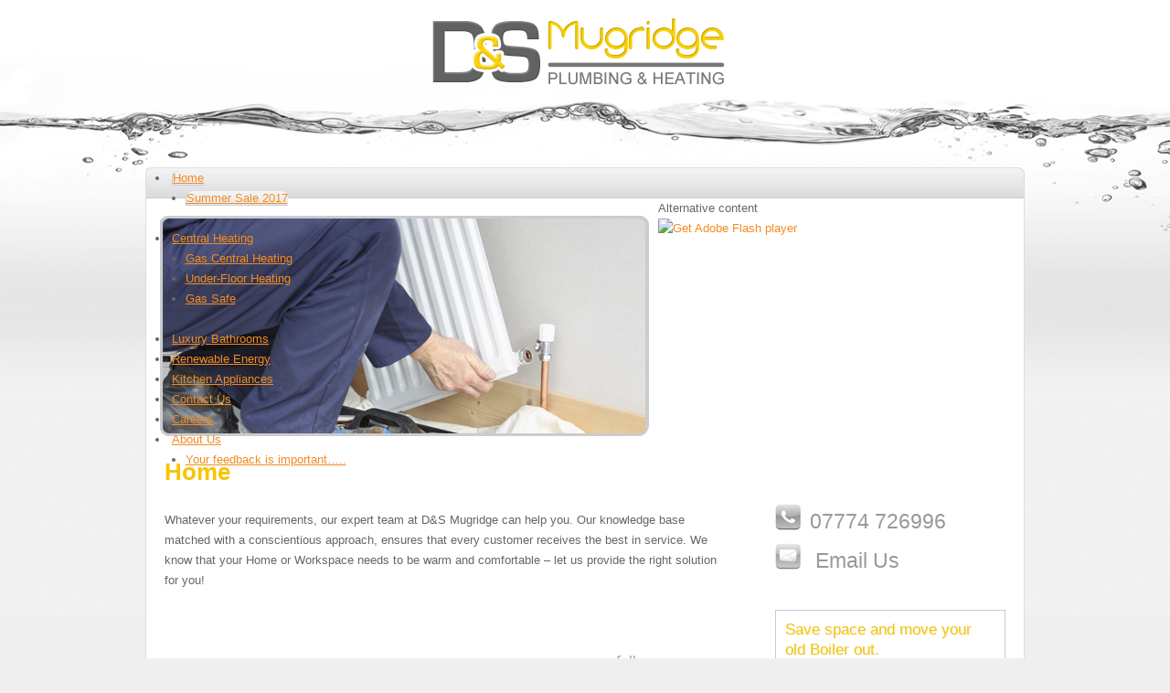

--- FILE ---
content_type: text/html; charset=UTF-8
request_url: https://dsmugridge.co.uk/
body_size: 5982
content:
<!DOCTYPE html PUBLIC "-//W3C//DTD XHTML 1.0 Transitional//EN" "http://www.w3.org/TR/xhtml1/DTD/xhtml1-transitional.dtd">
<html xmlns="http://www.w3.org/1999/xhtml" lang="en-US" xmlns:fb="http://www.facebook.com/2008/fbml" xmlns:addthis="http://www.addthis.com/help/api-spec" >
<head profile="http://gmpg.org/xfn/11">
	<title>DS Mugridge Heating and Plumbing</title>

	<meta http-equiv="Content-Type" content="text/html; charset=UTF-8" />

	<meta name="robots" content="index,follow" />

	<link rel="canonical" href="https://dsmugridge.co.uk/" />

	<link rel="stylesheet" type="text/css" href="https://dsmugridge.co.uk/wp-content/themes/thematic/style.css" />

	<link rel="pingback" href="https://dsmugridge.co.uk/xmlrpc.php" />

<meta name='robots' content='max-image-preview:large' />
<link rel='dns-prefetch' href='//s.w.org' />
<link rel="alternate" type="application/rss+xml" title="DS Mugridge &raquo; Feed" href="https://dsmugridge.co.uk/feed/" />
<link rel="alternate" type="application/rss+xml" title="DS Mugridge &raquo; Comments Feed" href="https://dsmugridge.co.uk/comments/feed/" />
<link rel="alternate" type="application/rss+xml" title="DS Mugridge &raquo; Home Comments Feed" href="https://dsmugridge.co.uk/sample-page/feed/" />
		<script type="text/javascript">
			window._wpemojiSettings = {"baseUrl":"https:\/\/s.w.org\/images\/core\/emoji\/13.0.1\/72x72\/","ext":".png","svgUrl":"https:\/\/s.w.org\/images\/core\/emoji\/13.0.1\/svg\/","svgExt":".svg","source":{"concatemoji":"https:\/\/dsmugridge.co.uk\/wp-includes\/js\/wp-emoji-release.min.js?ver=5.7.14"}};
			!function(e,a,t){var n,r,o,i=a.createElement("canvas"),p=i.getContext&&i.getContext("2d");function s(e,t){var a=String.fromCharCode;p.clearRect(0,0,i.width,i.height),p.fillText(a.apply(this,e),0,0);e=i.toDataURL();return p.clearRect(0,0,i.width,i.height),p.fillText(a.apply(this,t),0,0),e===i.toDataURL()}function c(e){var t=a.createElement("script");t.src=e,t.defer=t.type="text/javascript",a.getElementsByTagName("head")[0].appendChild(t)}for(o=Array("flag","emoji"),t.supports={everything:!0,everythingExceptFlag:!0},r=0;r<o.length;r++)t.supports[o[r]]=function(e){if(!p||!p.fillText)return!1;switch(p.textBaseline="top",p.font="600 32px Arial",e){case"flag":return s([127987,65039,8205,9895,65039],[127987,65039,8203,9895,65039])?!1:!s([55356,56826,55356,56819],[55356,56826,8203,55356,56819])&&!s([55356,57332,56128,56423,56128,56418,56128,56421,56128,56430,56128,56423,56128,56447],[55356,57332,8203,56128,56423,8203,56128,56418,8203,56128,56421,8203,56128,56430,8203,56128,56423,8203,56128,56447]);case"emoji":return!s([55357,56424,8205,55356,57212],[55357,56424,8203,55356,57212])}return!1}(o[r]),t.supports.everything=t.supports.everything&&t.supports[o[r]],"flag"!==o[r]&&(t.supports.everythingExceptFlag=t.supports.everythingExceptFlag&&t.supports[o[r]]);t.supports.everythingExceptFlag=t.supports.everythingExceptFlag&&!t.supports.flag,t.DOMReady=!1,t.readyCallback=function(){t.DOMReady=!0},t.supports.everything||(n=function(){t.readyCallback()},a.addEventListener?(a.addEventListener("DOMContentLoaded",n,!1),e.addEventListener("load",n,!1)):(e.attachEvent("onload",n),a.attachEvent("onreadystatechange",function(){"complete"===a.readyState&&t.readyCallback()})),(n=t.source||{}).concatemoji?c(n.concatemoji):n.wpemoji&&n.twemoji&&(c(n.twemoji),c(n.wpemoji)))}(window,document,window._wpemojiSettings);
		</script>
		<style type="text/css">
img.wp-smiley,
img.emoji {
	display: inline !important;
	border: none !important;
	box-shadow: none !important;
	height: 1em !important;
	width: 1em !important;
	margin: 0 .07em !important;
	vertical-align: -0.1em !important;
	background: none !important;
	padding: 0 !important;
}
</style>
	<link rel='stylesheet' id='wp-block-library-css'  href='https://dsmugridge.co.uk/wp-includes/css/dist/block-library/style.min.css?ver=5.7.14' type='text/css' media='all' />
<link rel='stylesheet' id='contact-form-7-css'  href='https://dsmugridge.co.uk/wp-content/plugins/contact-form-7/styles.css?ver=2.4.5' type='text/css' media='all' />
<script type='text/javascript' src='https://dsmugridge.co.uk/wp-includes/js/jquery/jquery.min.js?ver=3.5.1' id='jquery-core-js'></script>
<script type='text/javascript' src='https://dsmugridge.co.uk/wp-includes/js/jquery/jquery-migrate.min.js?ver=3.3.2' id='jquery-migrate-js'></script>
<script type='text/javascript' src='https://dsmugridge.co.uk/wp-content/plugins/google-analyticator/external-tracking.min.js?ver=6.2' id='ga-external-tracking-js'></script>
<link rel="https://api.w.org/" href="https://dsmugridge.co.uk/wp-json/" /><link rel="alternate" type="application/json" href="https://dsmugridge.co.uk/wp-json/wp/v2/pages/2" /><link rel="EditURI" type="application/rsd+xml" title="RSD" href="https://dsmugridge.co.uk/xmlrpc.php?rsd" />
<link rel="wlwmanifest" type="application/wlwmanifest+xml" href="https://dsmugridge.co.uk/wp-includes/wlwmanifest.xml" /> 

<link rel='shortlink' href='https://dsmugridge.co.uk/' />
<link rel="alternate" type="application/json+oembed" href="https://dsmugridge.co.uk/wp-json/oembed/1.0/embed?url=https%3A%2F%2Fdsmugridge.co.uk%2F" />
<link rel="alternate" type="text/xml+oembed" href="https://dsmugridge.co.uk/wp-json/oembed/1.0/embed?url=https%3A%2F%2Fdsmugridge.co.uk%2F&#038;format=xml" />

<!-- All in One SEO Pack 1.6.13.2 by Michael Torbert of Semper Fi Web Design[319,367] -->
<meta name="description" content="blah" />
<meta name="keywords" content="blah" />
<link rel="canonical" href="https://dsmugridge.co.uk/" />
<!-- /all in one seo pack -->

	<script type="text/javascript" src="https://dsmugridge.co.uk/wp-content/themes/thematic/library/scripts/hoverIntent.js"></script>
	<script type="text/javascript" src="https://dsmugridge.co.uk/wp-content/themes/thematic/library/scripts/superfish.js"></script>
	<script type="text/javascript" src="https://dsmugridge.co.uk/wp-content/themes/thematic/library/scripts/supersubs.js"></script>
	<script type="text/javascript" src="https://dsmugridge.co.uk/wp-content/themes/thematic/library/scripts/thematic-dropdowns.js"></script>

	<script type="text/javascript">
		/*<![CDATA[*/
		jQuery.noConflict();
		/*]]>*/
	</script>
<!-- Google Analytics Tracking by Google Analyticator 6.2: http://ronaldheft.com/code/analyticator/ -->
<script type="text/javascript">
	var analyticsFileTypes = [''];
	var analyticsEventTracking = 'enabled';
</script>
<script type="text/javascript">
	var _gaq = _gaq || [];
	_gaq.push(['_setAccount', 'UA-26566186-1']);
	_gaq.push(['_trackPageview']);
	_gaq.push(['_trackPageLoadTime']);

	(function() {
		var ga = document.createElement('script'); ga.type = 'text/javascript'; ga.async = true;
		ga.src = ('https:' == document.location.protocol ? 'https://ssl' : 'http://www') + '.google-analytics.com/ga.js';
		var s = document.getElementsByTagName('script')[0]; s.parentNode.insertBefore(ga, s);
	})();
</script>
	<script type="text/javascript" src="http://dsmugridge.co.uk/flash/swfobject.js"></script>

<script type="text/javascript">
<!--
swfobject.addDomLoadEvent(function() {
  swfobject.embedSWF(
					"http://dsmugridge.co.uk/flash/text_and_image_cloud.swf", "myContent1",
					"400", "300",
					"10", "http://dsmugridge.co.uk/flash/expressInstall.swf",
					{
						cloud_data:"/cloud_data.xml",
						tcolor:"0x999999",
						tcolor2:"0x666666",
						hicolor:"0x666666",
						tspeed:"50",
						fontFace:"arial"
					},
					{wmode: "window", menu: "false", quality: "best"}
					);
});
//-->
</script>
<script type="text/javascript" src="http://ajax.googleapis.com/ajax/libs/jquery/1.4.2/jquery.min.js"></script>
<script type="text/javascript">var tweetUsers = ['DSMugridge'];
var buildString = "";

$(document).ready(function(){
 for(var i=0;i<tweetUsers.length;i++)
 {
  if(i!=0) buildString+='+OR+';
  buildString+='from:'+tweetUsers[i];
 }
 
 var fileref = document.createElement('script');
 
 fileref.setAttribute("type","text/javascript");
 fileref.setAttribute("src", "http://search.twitter.com/search.json?q="+buildString+"&callback=TweetTick&rpp=50");
 
 document.getElementsByTagName("head")[0].appendChild(fileref);
});
function TweetTick(ob)
{
 var container=$('#tweet-container');
 container.html='';
 $(ob.results).each(function(el){
      
  var str = '<li class="rotating-item">'+formatTwitString(this.text)+'</li>';
  container.append(str);
  
 });
 $('#tweet-container li').hide();
    InOut();
}
function formatTwitString(str)
{
 str=' '+str;
 str = str.replace(/((ftp|https?):\/\/([-\w\.]+)+(:\d+)?(\/([\w/_\.]*(\?\S+)?)?)?)/gm,'<a href="$1" target="_blank">$1</a>');
 str = str.replace(/([^\w])\@([\w\-]+)/gm,'$1@<a href="http://twitter.com/$2" target="_blank">$2</a>');
 str = str.replace(/([^\w])\#([\w\-]+)/gm,'$1<a href="http://twitter.com/search?q=%23$2" target="_blank">#$2</a>');
 return str;
}
function InOut()
{
var initialFadeIn = 1000;

   var itemInterval = 5000;

   var fadeTime = 1000;

   var numberOfItems = $('#tweet-container li').length;

   var currentItem = 0;
   $('#tweet-container li').eq(currentItem).fadeIn(initialFadeIn);
   var infiniteLoop = setInterval(function(){
   
    $('#tweet-container li').eq(currentItem).fadeOut(fadeTime);

    if(currentItem == numberOfItems -1){
     currentItem = 0;
    }else{
     currentItem++;
    }
    $('#tweet-container li').delay(1000);
    $('#tweet-container li').eq(currentItem).fadeIn(fadeTime);
   }, itemInterval);
}
</script>
</head>

<body class="home page-template-default page page-id-2 page-parent mac chrome ch131">

<div id="wrapper" class="hfeed">   

    <div id="header">
    
        <div id="branding">
	    		
	    		<div id="blog-title"><span><a href="https://dsmugridge.co.uk/" title="DS Mugridge" rel="home"><img src="/i/header-logo.png" alt="DS Mugridge Heating and Plumbing"></a></span></div>
	    		
	    		<h1 id="blog-description">Just another WordPress site</h1>

		</div><!--  #branding -->
	    
	    <div id="access">
	    		
	    	<div class="skip-link"><a href="#content" title="Skip navigation to the content">Skip to content</a></div><!-- .skip-link -->
	    		
	    	<div class="menu"><li class="page_item page-item-2 page_item_has_children current_page_item"><a href="https://dsmugridge.co.uk/" aria-current="page">Home</a>
<ul class='children'>
	<li class="page_item page-item-165"><a href="https://dsmugridge.co.uk/sample-page/summer-sale-2017/">Summer Sale 2017</a></li>
</ul>
</li>
<li class="page_item page-item-4 page_item_has_children"><a href="https://dsmugridge.co.uk/heating/">Central Heating</a>
<ul class='children'>
	<li class="page_item page-item-24"><a href="https://dsmugridge.co.uk/heating/gas-central-heating/">Gas Central Heating</a></li>
	<li class="page_item page-item-6"><a href="https://dsmugridge.co.uk/heating/underfloor-heating/">Under-Floor Heating</a></li>
	<li class="page_item page-item-14"><a href="https://dsmugridge.co.uk/heating/gas-safe/">Gas Safe</a></li>
</ul>
</li>
<li class="page_item page-item-8"><a href="https://dsmugridge.co.uk/luxury-bathrooms/">Luxury Bathrooms</a></li>
<li class="page_item page-item-10"><a href="https://dsmugridge.co.uk/sustainable-energy/">Renewable Energy</a></li>
<li class="page_item page-item-12"><a href="https://dsmugridge.co.uk/kitchen-appliences/">Kitchen Appliances</a></li>
<li class="page_item page-item-16"><a href="https://dsmugridge.co.uk/contact-us/">Contact Us</a></li>
<li class="page_item page-item-19"><a href="https://dsmugridge.co.uk/vacancies/">Careers</a></li>
<li class="page_item page-item-27 page_item_has_children"><a href="https://dsmugridge.co.uk/about-us/">About Us</a>
<ul class='children'>
	<li class="page_item page-item-149"><a href="https://dsmugridge.co.uk/about-us/your-feedback-is-important/">Your feedback is important&#8230;..</a></li>
</ul>
</li>
</div>	        
		</div><!-- #access -->
		
		
	</div><!-- #header-->
       
    <div id="main">
	 
	 
	 <div id="feature-area"><img src="https://dsmugridge.co.uk/wp-content/themes/thematic/images/head-image.jpg"/>	 
	
  <div id="tag-cloud"  style="width:400px; height:300px; float:right;">
		<div id="myContent1">
			<h1>Alternative content</h1>
			<p><a href="http://www.adobe.com/go/getflashplayer"><img src="http://www.adobe.com/images/shared/download_buttons/get_flash_player.gif" alt="Get Adobe Flash player" /></a></p>
		</div>
	</div>

	
	 
	 
	 
	 
	 
	 
	</div>
    
		<div id="container">
		
					
			<div id="content">
	
	            	            
				<div id="post-2" class="post-2 page type-page status-publish hentry"><h1 class="entry-title">Home</h1>
	                
					<div class="entry-content">
	
	                    
<!-- AddThis Button Begin -->
<script type="text/javascript">var addthis_product = 'wpp-261';
var addthis_config = {"data_track_clickback":true};</script><script type="text/javascript" src="//s7.addthis.com/js/250/addthis_widget.js#pubid=DSMugridge"></script><p>Whatever your requirements, our expert team at D&amp;S Mugridge can help you. Our knowledge base matched with a conscientious approach, ensures that every customer receives the best in service. We know that your Home or Workspace needs to be warm and comfortable &#8211; let us provide the right solution for you!</p>
<div class="addthis_toolbox addthis_default_style " addthis:url='https://dsmugridge.co.uk/' addthis:title='Home'  ><a class="addthis_button_facebook_like" fb:like:layout="button_count"></a><a class="addthis_button_tweet"></a><a class="addthis_counter addthis_pill_style"></a></div>	
					</div><!-- .entry-content -->
				</div><!-- #post -->
	
	        
<div id="page-bottom" class="aside">
	<ul class="xoxo">
<li id="text-2" class="widgetcontainer widget_text">			<div class="textwidget"><a href="https://twitter.com/#!/dsmugridge"><img src="http://dsmugridge.co.uk/wp-content/uploads/2011/11/follow-us-on-twitter-bird.png" /></a></div>
		</li><li id="text-16" class="widgetcontainer widget_text"><h3 class="widgettitle">Twitter Feed:</h3>
			<div class="textwidget"><div id="twitter-ticker"><ul id="tweet-container"></ul></div></div>
		</li>
	</ul>
</div><!-- #page-bottom .aside -->
	
			</div><!-- #content -->
			
			 
			
		</div><!-- #container -->


<div id="primary" class="aside main-aside">
	<ul class="xoxo">
<li id="text-4" class="widgetcontainer widget_text">			<div class="textwidget"><p id="tel"><img src="/i/phone.jpg" alt="Image of Boxfit phone">07774 726996</p>
							<p id="email"><img src="/i/mouse.png" alt="Image of Mouse"><a class="cta-link" href="http://dsmugridge.co.uk/contact-us/"> Email Us</a></p></div>
		</li><li id="text-3" class="widgetcontainer widget_text">			<div class="textwidget"><div class="textwidget"><div style="height: 40px;" class="expander" id="cta1">
			<h3>Save space and move your old Boiler out.</h3>
			<p>Did you know that you can move your Boiler and Hot Water Cylinder into the loft?</p>
			<ul>
				<li>Create Space in your Home or Workspace.</li>
				<li>Wireless Thermostats give you total Control</li>
			</ul>	
			<p>Find out if your home could benefit - call us today.</p>
			<p><a href="http://dsmugridge.co.uk/contact-us/" title="Skip navigation to the content">Find out more here</a></p>
		</div>
		






		<div style="height: 40px; overflow: hidden;" class="expander" id="cta2">
			<h3>Want total control over your heating system?</h3>
			<p>We can fit thermostatic valves to each radiator in your home or workspace.</p>
			<ul>
				<li>Individual temperature control</li>
				<li>Easy to use and cost-effective</li>
			</ul>
			<p>Take control and send us an email for more advice.</p>
			<p><a href="http://dsmugridge.co.uk/contact-us/" title="Skip navigation to the content">Find out more here</a></p>
		</div>
		







		<div style="height: 85px;" class="expander" id="cta3">
			<h3>Did you know that our expert team can advise you on the best heating system for your home?</h3>
			<p>Let our Gas Safe Engineers advise you on the best Heating Solution for your home.</p>
			<ul>
				<li>Natural or LPG Gas or Oil Fired Heating</li>
				<li>Advice on Renewable Energy</li>
			</ul>
<p>Talk to our Gas Safe Engineers to book an appointment</p>
			<p><a href="http://dsmugridge.co.uk/sustainable-energy/" title="Skip navigation to the content">Find out more here</a></p>
		</div>
		
		
		

		<script src="https://ajax.googleapis.com/ajax/libs/jquery/1.5.2/jquery.min.js" type="text/javascript"></script>
		<script type="text/javascript">
			var cta_is_animating = [];
			$(document).ready(function (){
				






$('#cta1').hover(
					function(){
						// Mouse over
						if('undefined' === typeof cta_is_animating[1] || false === cta_is_animating[1]) {
							cta_is_animating[1] = true;
							$(this).animate( {'height':'310px'}, 1000, 'swing', function(){cta_is_animating[1] = false;});
						}
					},
					function(){
					// Mouse out
						$(this).animate( {'height':'40px'}, 1000);
					}
				);







				$('#cta2').hover(
					function(){
						// Mouse over
						if('undefined' === typeof cta_is_animating[2] || false === cta_is_animating[2]) {
							cta_is_animating[2] = true;
							$(this).animate( {'height':'240px'}, 1000, 'swing', function(){cta_is_animating[2] = false;});
						}
					},
					function(){
					// Mouse out
						$(this).animate( {'height':'40px'}, 1000);
					}
				);
				







				$('#cta3').hover(
					function(){
						// Mouse over
						if('undefined' === typeof cta_is_animating[3] || false === cta_is_animating[3]) {
							cta_is_animating[3] = true;
							$(this).animate( {'height':'320px'}, 1000, 'swing', function(){cta_is_animating[3] = false;});
						}
					},
					function(){
					// Mouse out
						$(this).animate( {'height':'85px'}, 1000);
					}
				);
			});
		</script>
</div>
		</li><li id="text-5" class="widgetcontainer widget_text">			<div class="textwidget"><br /><br /><br />
<a href="http://www.gassaferegister.co.uk/" title="Gas Safe Logo"><img src="http://dsmugridge.co.uk/wp-content/uploads/2011/07/gas-safe-small.png
" alt="Gas Safe Logo"></a></div>
		</li><li id="text-19" class="widgetcontainer widget_text">			<div class="textwidget"><p>Address: 1-7 Station Rd, Crawley RH10 1HT</p>
<p>Company Reg: 11852583</p>
</div>
		</li>
	</ul>
</div><!-- #primary .aside -->

    </div><!-- #main -->
    
        

	
	
    </div><!-- #wrapper .hfeed -->  


<!-- AddThis Button Begin -->
<script type="text/javascript">var addthis_product = 'wpp-261';
var addthis_config = {"data_track_clickback":true};</script><script type="text/javascript" src="//s7.addthis.com/js/250/addthis_widget.js#pubid=DSMugridge"></script><script type='text/javascript' src='https://dsmugridge.co.uk/wp-includes/js/comment-reply.min.js?ver=5.7.14' id='comment-reply-js'></script>
<script type='text/javascript' src='https://dsmugridge.co.uk/wp-content/plugins/contact-form-7/jquery.form.js?ver=2.52' id='jquery-form-js'></script>
<script type='text/javascript' src='https://dsmugridge.co.uk/wp-content/plugins/contact-form-7/scripts.js?ver=2.4.5' id='contact-form-7-js'></script>
<script type='text/javascript' src='https://dsmugridge.co.uk/wp-includes/js/wp-embed.min.js?ver=5.7.14' id='wp-embed-js'></script>
<div id="footer">
    
            
        <div id="siteinfo">        

    	    
		</div><!-- #siteinfo -->
    
    	        
	</div><!-- #footer -->
</body>
</html>

--- FILE ---
content_type: text/css
request_url: https://dsmugridge.co.uk/wp-content/themes/thematic/library/layouts/2c-r-fixed.css
body_size: 315
content:
/*
LAYOUT: One-Column (Right) Fixed
DESCRIPTION: Two-column 950px fixed layout with one sidebar right of content
*/

body {
    min-width:960px;
}
#header {
    position:relative;
}
#branding {
    width:940px;
    margin:0 auto;
}
#access {
    position:relative;
    overflow:hidden;
}
.menu {
    width:940px;
    margin:0 auto;
}
#main {
    width:960px;
    margin:0 auto;
    overflow:hidden;
    position:relative;
}
#container {
    width:620px;
    float:left;
}
#content {
    margin:0 0 0 10px;
    width:540px;
    overflow:hidden;
}
.main-aside {
    width:300px;
    float:right;
    position:relative;
    right:10px;
}
#secondary {
    clear:right;
}
#footer {    
    clear:both;
}
#subsidiary {
    width:940px;
    margin:0 auto;
    overflow:hidden;
}
#subsidiary .aside {
    width:300px;
    float:left;
    margin:0 20px 0 0;
}
#subsidiary #third {
    margin:0;
}
#siteinfo {
    clear:both;
    width:940px;
    margin:0 auto;
}

/* =Page Templates
-------------------------------------------------------------- */

/*
    Full Width Template
*/

.page-template-template-page-fullwidth-php #container {
	margin:0;
	width:940px;
}

.page-template-template-page-fullwidth-php #content {
	margin: 0 0 0 10px;
	width:940px;
}

.page-template-template-page-fullwidth-php #comments {
    width:540px;
}


--- FILE ---
content_type: text/css
request_url: https://dsmugridge.co.uk/wp-content/themes/thematic/library/styles/default.css
body_size: 3945
content:






/* =Global Elements

-------------------------------------------------------------- */



body, input, textarea {

    font:13px arial,serif;

    line-height:22px;

color:#666;

background:#efefef url(/i/bg.jpg);

background-repeat:repeat-x;

}

.page

{



padding-bottom:20px;

}

p, ul, ol, dd, pre {

    margin-bottom:22px;

}

pre, code {

	font:14px Monaco, monospace;

	line-height:22px;

}

blockquote {

    color:#666;

    font-style:italic;

}

table {

    border:1px solid #ccc;

    border-width:1px 1px 0 1px;

    font-size:13px;

    line-height:18px;

    margin:0 0 22px 0;

    text-align:left;

}

caption {

    text-align:left;

}

tr {

    border-bottom:1px solid #ccc;

}

th, td {

    padding: .7em 1.25em;

}

hr {

    background-color:#ccc;

    border:0;

    color:#ccc;

    height:1px;

    margin-bottom:22px;

}

a:link {

    color:#f38b20;

}

a:visited {

    color:#9d5a16;

}

a:active,

a:hover {

    color: #ecb57b;

}





/* =Header

-------------------------------------------------------------- */



#header {

    z-index:2;

}

#branding {

    padding:20px 0 80px 0;

}

#blog-title img {

    font-family:Arial,sans-serif;

    font-size:34px;

    font-weight:bold;

    line-height:40px;

margin-left:300px;

}

#blog-title a {

    color:#000;

    text-decoration:none;

}

#blog-title a:active,

#blog-title a:hover {

    color: #FF4B33;

}

#blog-description {

    color:#666;

    font-size:13px;

    font-style:italic;

display:none;

}





/* =Menu

-------------------------------------------------------------- */



.skip-link {

    display:none;

}

#access {

    

    height:32px;

    font-size:13px;

    overflow:visible;

    z-index:100;

border-top:solid 1px #ddd;

border-right:solid 1px #ddd;

border-left:solid 1px #ddd;

width:960px;

background:#ccc url(/i/nav-bg.jpg) ;

margin:0 auto;

margin-top:10px;



-moz-border-radius: 7px 7px 0px 0px ;

   -khtml-border-radius: 7px 7px 0px 0px;

   -webkit-border-radius: 7px 7px 0px 0px ;

   border-radius: 7px 7px 0px 0px;

}

/*** ESSENTIAL STYLES ***/

.sf-menu, .sf-menu * {

	margin:			0;

	padding:		0;

	list-style:		none;

}

.sf-menu {

	line-height:	1.0;

margin-bottom:-1px;

margin-left:-11px;



}



.sf-menu ul {

	position:		absolute;

	top:			-999em;

	width:			13em; /* left offset of submenus need to match (see below) */

}

.sf-menu ul li {

	width:			100%;



}

.sf-menu li:hover {

	visibility:		inherit; /* fixes IE7 'sticky bug' */

}

.sf-menu li {

	float:			left;

	position:		relative;

}

.sf-menu a {

	display:		block;

	position:		relative;

border-left:solid 1px #ccc;



}

.sf-menu li:hover ul,

.sf-menu li.sfHover ul {

	left:			0;

	top:			2.5em; /* match top ul list item height */

	z-index:		99;

}

ul.sf-menu li:hover li ul,

ul.sf-menu li.sfHover li ul {

	top:			-999em;

}

ul.sf-menu li li:hover ul,

ul.sf-menu li li.sfHover ul {

	left:			10em; /* match ul width */

	top:			0;

}

ul.sf-menu li li:hover li ul,

ul.sf-menu li li.sfHover li ul {

	top:			-999em;

}

ul.sf-menu li li li:hover ul,

ul.sf-menu li li li.sfHover ul {

	left:			10em; /* match ul width */

	top:			0;

}



/*** THEMATIC SKIN ***/

.sf-menu {

    border-right:1px solid #ccc;

	float:left;

}

.ie6 .sf-menu {

	margin-bottom: -1px;

}

.sf-menu a {

	

	

	padding:9px 13px;

	text-decoration:none;



}

.windows .sf-menu a {

	font-size: 12px;

	padding:9px 13px 10px;

}



.sf-menu a, .sf-menu a:visited  { /* visited pseudo selector so IE6 applies text colour*/

	color:			#666;

}

.sf-menu .current_page_item a,

.sf-menu .current_page_ancestor a,

.sf-menu .current_page_parent a {

    border-bottom-color:#fff;

color:#f6c503;

border-bottom:solid 2px #fff;

}

.sf-menu li {

	background:		none;

}

.sf-menu li li {

	background:		#fff;

}

.sf-menu li li li {

	background:		#9AAEDB;

}

.sf-menu li:hover, .sf-menu li.sfHover,

.sf-menu a:focus, .sf-menu a:hover, .sf-menu a:active {

    background:     #f3f3f3;

	outline:		0;





   

}

.sf-menu .current_page_item a:hover

{

 background:     #fff;

}

.sf-menu ul {

    border-right:1px solid #ccc;

    border-bottom:1px solid #ccc;

}

.sf-menu li:hover ul,

.sf-menu li.sfHover ul {

	top:32px; /* overriding essential styles */

}

.sf-menu ul ul {

    margin-top:0;

}

.sf-menu ul a {

    background:#;

	border-bottom:none;

}

.sf-menu ul a:hover {

    color: #FF4B33;

}

.current_page_parent a,

.current_page_item a

{

background-color:#fff;

}

.children li a:hover 

{

color:#666;

}

/* =Content

-------------------------------------------------------------- */

#wrapper

{



width:990px;

margin:0 auto;

margin-bottom:10px;



}

#main {

    clear:both;

    padding:16px 0 22px 0;

border:solid 1px #ddd;

border-top:#ccc solid 1px;

margin-bottom:14px;

background:#fff;

}

.page-title {

    font-size:13px;

    line-height:18px;

    padding:0 0 44px 0;

}

.attachment .page-title {

    font-style:italic;

}

.page-title a {

    color:#666;

    text-decoration:none;

}

.page-title a:active,

.page-title a:hover {

    color: #FF4B33;

}

.page-title span {

    font-style:italic;

}

.page-title .meta-nav {

    font-style:normal;

}

.hentry {

    padding:0 0 22px 0;

}

.single .hentry {

    padding:0;

}

.home #content .sticky {

    border:1px solid #ccc;

    margin:0 0 66px 0;

    padding:22px 20px 0 20px;

}

.entry-title {

    font-family:Arial,sans-serif;

    font-size:26px;

    font-weight:bold;

    line-height:26px;

    padding:0 0 7px 0;

color:#f6c503;

}

.entry-title a {

    color:#000;

    text-decoration:none;

}

.entry-title a:active,

.entry-title a:hover {

    color: #FF4B33;

}

.entry-meta {

    color:#666;

    font-size:13px;

    font-style:italic;

    line-height:18px;

}

.entry-meta .author {

}

.entry-meta .n {

    font-size:11px;

    font-style:normal;

    letter-spacing:0.05em;

    text-transform:uppercase;

}

.entry-meta a {

    color:#666;

    text-decoration:none;

}

.entry-meta a:active,

.entry-meta a:hover {

    color: #FF4B33;

}

.entry-meta abbr {

    border:none;

    cursor:text;

    font-size:11px;

    font-style:normal;

    letter-spacing:0.05em;

    text-transform:uppercase;

}

#content

{



width:610px;

padding-left:10px;

}

.entry-content {

    padding:22px 0 0 0px;

}

.entry-content h1,

.entry-content h2 {

    font-family:Arial,sans-serif;

    font-size:19px;

    font-weight:bold;

    padding:28px 0 14px 0;



}

.entry-content h3 {

    font-size:15px;

    

    padding:10px 0 1px 0;

color:#f6c503;

}

.entry-content h4 {

    font-size:11px;

    font-family:Arial,sans-serif;

    font-weight:bold;

    text-transform:uppercase;

    letter-spacing:0.05em;

}

.entry-content table {

    margin-left:1px;

}

.entry-content embed {

    margin:0 0 22px 0;

}

.entry-utility {

	clear:both;

    color:#666;

    font-size:13px;

    line-height:18px;

    margin:0 0 44px 0;

}

.entry-utility a {

    color:#666;

    font-style:italic;

    text-decoration:none;

}

.entry-utility a:active,

.entry-utility a:hover {

    color: #FF4B33;

}

.edit-link {

	clear:both;

	display:block;

}

.page-link {

    font-size:13px;

    font-weight:bold;

    line-height:18px;

    margin:0 0 22px 0;

    padding:22px 0 0 0;

    word-spacing:0.5em;

}

.page-link a {

    border:1px solid #ccc;

    color:#666;

    font-weight:normal;

    padding:0.5em 0.75em;

    text-decoration:none;

}

.page-link a:active,

.page-link a:hover {

    color: #FF4B33;

}

ul#links-page,

ul#archives-page {

    list-style:none;

    margin-left:0;

    overflow:hidden;

}

li.content-column {

    float:left;

    margin-right:20px;

    width:45%;

}

.gallery {

	display: block;

	clear: both;

	overflow: hidden;

	margin: 0 auto;

    padding:0 0 22px 0;

	}

.gallery .gallery-row {

	display: block;

	clear: both;

	overflow: hidden;

	margin: 0;

	}

.gallery .gallery-item {

	overflow: hidden;

	float: left;

	margin: 0;

	text-align: center;

	list-style: none;

	padding: 0;

	}

.gallery .gallery-item img, .gallery .gallery-item img.thumbnail {

	max-width: 89%;

	height: auto;

	padding: 1%;

	margin: 0 auto;

	border: none !important;

	}

.gallery-caption {

	margin-left: 0;

	}

.wp-caption-text,

.gallery-caption {

    color:#666;

    font-size:13px;

    line-height:18px;

}

#author-info {

    margin:0 0 44px 0;

    overflow:hidden;

}

#author-info .avatar {

    float:left;

    margin:.3em 1em 0 0;

}





/* =Attachments

-------------------------------------------------------------- */



.attachment-jpeg #container,

.attachment-png #container {

    width:100%;

}

.attachment-jpeg #content,

.attachment-png #content {

    width:930px;

}

.attachment-jpeg #comments,

.attachment-png #comments {

    width:540px;

    overflow:hidden;

}

.attachment-jpeg .main-aside,

.attachment-png .main-aside {

    display:none;    

}





/* =Navigation

-------------------------------------------------------------- */



.navigation {

    color:#666;

    font-size:13px;

    line-height:18px;

    margin:0px 0 22px 0;

    overflow:hidden;

}

.navigation a {

    color:#666;

    font-style:italic;

    text-decoration:none;

}

.navigation a:active,

.navigation a:hover {

    color: #FF4B33;

}

.navigation .meta-nav {

    font-style:normal;

}

.nav-previous {

	float: left;

	width:50%;

}

.nav-next {

	float: right;

	width:50%;

	text-align:right;

}

#nav-above,#nav-below {

	width: 100%;

}

#nav-above {

    display:none;

}

.paged #nav-above {

    display:block;

    padding:0 0 44px 0;

}





/* =Comments

-------------------------------------------------------------- */



#comments {

	clear:both;

    padding:22px 0 0 0;

}

#comments,

#comments input,

#comments textarea {

    font-size:13px;

    line-height:18px;

}

#comments code {

    font-size:12px;

    line-height:18px;

}

#comments h3 {

    font-family:Arial,sans-serif;

    font-size:15px;

    font-weight:bold;

    line-height:22px;

    padding:0 0 18px 0;

}

#comments-list {

    padding:0 0 18px 0;

}

#comments-list ol,

#comments-list ul {

    list-style:none;

    margin:0;

}

#comments-list ol {

    border:1px solid #ccc;

    border-bottom:none;

    margin:0 0 18px 0;

}

#comments-list li {

    background:#fafafa;

    border-bottom:1px solid #ccc;

    padding:18px 1.5em 0 1.5em;

    position:relative;

}

#comments-list li.alt {

    background:#fff;

}

#comments-list li.bypostauthor {

    background:#FFFFCC;

}

#comments-list ul li {

    border:1px solid #ccc;

    margin:0 0 18px 0;

}

#comments-list li .avatar {

    position:absolute;

    top:22px;

    left:1.5em;

    width:36px;

    height:36px;

}

#comments-list .comment-author {

    font-weight:bold;

    padding:9px 0 0 46px;

}

#comments-list .comment-meta {

    color:#666;

    font-size:11px;

    padding:0 0 9px 46px;

}

#comments-list .comment-meta a {

    color:#666;

    font-style:italic;

    text-decoration:none;

}

#comments-list .comment-meta a:active,

#comments-list .comment-meta a:hover {

    color: #FF4B33;

}

.comment-reply-link {

    font-size:11px;

    padding:0 0 18px 0;

    text-align:right;

}

.comment-reply-link a {

    color:#666;

    font-style:italic;

    text-decoration:none;

}

.comment-reply-link a:active,

.comment-reply-link a:hover {

    color: #FF4B33;

}

.comment-navigation {

    font-weight:bold;

    padding:0 0 18px 0;

    margin-right:0.5em;

}

.comment-navigation a {

    border:1px solid #ccc;

    color:#666;

    font-weight:normal;

    padding:0.5em 0.75em;

    text-decoration:none;

}

.comment-navigation a:active,

.comment-navigation a:hover {

    color: #FF4B33;

}

.comment-navigation a,

.comment-navigation span {

    margin-right:0.5em;

}

#trackbacks-list .comment-content {

    position:absolute;

    left:-10000px;

}

#respond {

    background:#fff;

    margin-bottom:22px;

    overflow:hidden;

    padding:18px 0 0 0;

    position:relative;

}

#comments-list #respond {

    border-bottom:1px solid #ccc;

    margin:0 0 18px 0;

    padding:18px 1.5em;

}

#comments-list ul #respond {

    border:1px solid #ccc;

    margin:0;

}

#cancel-comment-reply {

    font-size:11px;

    position:absolute;

    top:18px;

    right:1.5em;

}

#cancel-comment-reply a {

    color:#666;

}

#respond .required {

    color:#FF4B33;

    font-weight:bold;

}

.form-section label {

    font-size:11px;

}

.form-section input {

    margin:0 0 18px 0;

    width:98%;

}

.form-section textarea {

    width:99%;

}

#form-allowed-tags p {

    color:#666;

    font-size:11px;

    margin:0;    

}

#form-allowed-tags span {

    font-style:italic;

}

#form-allowed-tags code {

    font-size:11px;

    line-height:normal;

}

.form-submit {

    padding:18px 0 0 0;

    text-align:right;

}

.subscribe-to-comments {

    color:#666;

    float:left;

    font-size:11px;

    margin:0;

    padding:18px 0 0 0;

}

.solo-subscribe-to-comments {

    color:#666;

    font-size:11px;

    padding:18px 0 0 0;

}

.comment_license {

    color:#666;

    clear:both;

    font-size:11px;

    margin:0;

    padding:18px 0 0 0;

}





/* =Asides, Sidebars & Widget-Ready Areas

-------------------------------------------------------------- */



.aside,

.aside input {

    font-size:13px;

    line-height:18px;

    margin-bottom:6px;

}

.aside p,

.aside ul,

.aside ol,

.aside dd,

.aside pre {

    margin-bottom:18px;

}

.aside pre,

.aside code {

    font-size:12px;

    line-height:18px;

}

.aside .current_page_item a {

    color: #FF4B33;

}

.aside .current_page_item .page_item a {

    color:#666;

}

.aside .current_page_item .page_item a:hover,

.aside .current_page_item .page_item a:active {

    color: #FF4B33;

}

.aside {

    color:#666;

}

.aside a {

    color:#666;

}

.aside a:active,

.aside a:hover {

    color: #FF4B33;

}

.aside h3 {

    font-size:15px;

    font-style:italic;

    line-height:22px;

}

.aside h3 a {

    text-decoration:none;

}

.aside caption {

    font-size:11px;

    font-family:Arial,sans-serif;

    font-weight:bold;

    text-transform:uppercase;

    letter-spacing:0.05em;

}

.aside ul {

    list-style:none;

    margin-left:0;

}

.aside ul ul {

    list-style:disc;

    margin:0 0 22px 20px;

}

.aside ul ul li {

    padding:1px 0;

}

.aside ul ul ul {

    margin-bottom:0;

}

.aside form,

.aside table {

    margin-bottom:22px;

}

.aside table {

    border:none;

}

.aside thead {

    border:1px solid #ccc;

}

.aside tbody {

    border:1px solid #ccc;

}

.aside th, .aside td {

    border-right:1px solid #ccc;

    padding:.25em .8em;

}

.aside tfoot tr {

    border:none;

}

.aside tfoot td {

    border-color:transparent;

}

.widget_tag_cloud {

    margin:0 0 22px 0;

}

.aside #searchsubmit {

	display: none;	

}

/*

    Main Asides

*/

.main-aside ul {

    padding:0 0px;

}

.main-aside h3 {

}

.main-aside ul ul {

    padding:0;

}

#primary {

    margin-right:12px;

    padding:18px 0 0 0;

width:250px;

    margin-bottom:22px;

}

/*

    Content Asides

*/

#content .aside {

    border:1px solid #ccc;

    margin:0 0 22px 0;

    padding:18px 0 0 0;

}

#content .aside ul {

    padding:0 20px;

}

#content .aside h3 {

    font-family:Georgia,serif;

    font-weight:normal;

    font-size:17px;

    font-style:italic;

    padding:0 0 7px 0;

    text-transform:none;

}

#content .aside ul ul {

    padding:0;

}

/*

    Footer Asides

*/

#subsidiary {

    padding:33px 0 0 0;    

}





/* =Footer

-------------------------------------------------------------- */



#footer {

    border:1px solid #f1f1f1;

    width:960px;

height:100px;

margin:0 auto;

background:#ddd;

text-align:center;

padding-top:50px

}

#siteinfo {

    color:#555;

    font-size:13px;

    line-height:18px;

    padding:20px 0 0px 0;

text-shadow:1px 1px 2px #999;

}

#siteinfo a {

    color:#fff;

}

#siteinfo a:active,

#siteinfo a:hover {

    color: #FF4B33;

}





/* =PageNavi

-------------------------------------------------------------- */



/* Using !important to override PageNavi CSS */



.wp-pagenavi {

    margin:0 0 0 -.5em;

    padding:0.5em 0;    

}

.wp-pagenavi a, .wp-pagenavi a:link, .wp-pagenavi span {

    border:1px solid #ccc !important;

    color:#666!important;

    font-style:normal;

    margin:0 .375em !important;

    padding:0.5em 0.25em !important;

}

.wp-pagenavi a:visited {

    border:1px solid #ccc !important;

    color:#666 !important;

}

.wp-pagenavi a:hover {

    border:1px solid #ccc !important;

    color:#FF4B33 !important;

}

.wp-pagenavi a:active {

    border:1px solid #ccc !important;

    color:#FF4B33 !important;

}

.wp-pagenavi span.pages {

    border:none !important;

    color:#666 !important;

    margin:0 !important;

    padding:0 !important;

}

.wp-pagenavi span.current {

    border:none !important;

    color:#666 !important;

    font-weight:normal !important;

    margin:0 !important;

    padding:0 !important;

}

.wp-pagenavi span.extend {

    background-color:#FFFFFF;

    border:1px solid #000000;

    color:#000000;

    margin:2px;

    padding:2px 4px;

}

.cta

{

background :  url(/i/cta-bg.jpg)no-repeat;

height:105px;

margin-bottom:20px;

}

.expander 

{ height: 60px; 

			width: 230px; 

			border: 1px solid #ccc; 

			overflow: hidden; 

			-moz-border-radius: 7px ; 

			padding: 10px; 

			margin-top:15px; 

			font-family:arial;color:#888;

			-moz-box-shadow: 1px 1px 1px #ccc;

			text-shadow:1px 1px 1px #eee; 

}

.expander h3

{

font-style:normal;

color:#f6c503;

font-size:20px;

margin-bottom:3px;

}

.cta

{

background :  url(/i/cta-bg.jpg)no-repeat;

height:205px;

margin-bottom:20px;

}

.cta p

{

padding:15px;

}

.cta h4

{

font-size:160%;

font-weight:bold;

color:#fd8306;

padding:14px;

}

.cta a

{



font-size:120%;

font-weight:bold;

color:#fd8306;

text-decoration:none;

position:relative;

bottom:-20px;

margin-left:20px;



}

#myContent1

{



margin-top:-16px;

}



.page-item-2 a

{

border-left:none;

}

#container

{

margin-top:-30px;

}

#feature-area img

{

float:left;

}



p#tel img

{

padding-right:10px;



margin-bottom:-2px;

}

p#email img

{

padding-right:10px;

margin-bottom:-2px;

}

#tel

{

color:#999;

font-size:180%;	

clear:right;

margin-bottom:15px;

}

#email

{

margin-top:0;



padding-bottom:15px;

font-size:180%;	

clear:right;

margin-bottom:30px;



}

#email a

{

text-decoration:none;

color:#999;

}

.page-item-2.current_page_item a

{background:#ccc url(/i/nav-bg.jpg) ;

height:14px;

border-left:solid 1px #ccc;

border-bottom:solid 1px #ccc;

-moz-border-radius: 7px 7px 0px 0px ;

   -khtml-border-radius: 7px 7px 0px 0px;

   -webkit-border-radius: 7px 7px 0px 0px ;

   border-radius: 7px 7px 0px 0px;

}

textarea,

.wpcf7 input

{

border:solid 1px #ccc;

margin-bottom:10px;

-moz-border-radius: 4px 4px 4px 4px ;

   -khtml-border-radius: 4px 4px 4px 4px ;

   -webkit-border-radius: 4px 4px 4px 4px  ;

   border-radius: 4px 4px 4px 4px ;

}



.wpcf7-form

{

margin-left:50px;

}



textarea

{

background:#fff;

width:500px;

height:150px;

}

.page-id-10 #text-3 h3,

.page-id-10 h1,

.page-id-10 .current_page_item a,

.page-id-10 #container a

{

color:#6db20e;

}
#content img
{
border:solid 1px #ccc;
padding:3px;
}
#cta1 h3,
#cta2 h3,
#cta3 h3
{
font-size:17px;
}
#text-5 img
{
float:right;
padding-right:30px;
}